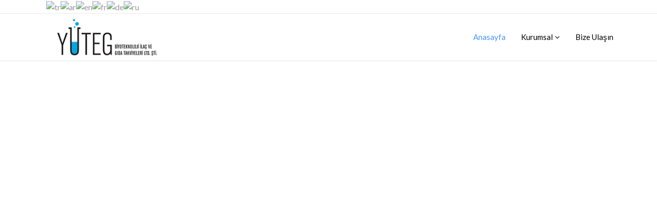

--- FILE ---
content_type: text/html; charset=utf-8
request_url: http://www.yuteg.com/
body_size: 11239
content:
<!DOCTYPE html>
<html prefix="og: http://ogp.me/ns#" xmlns="http://www.w3.org/1999/xhtml" xml:lang="tr-tr" lang="tr-tr" dir="ltr">
    <head>
        <meta http-equiv="X-UA-Compatible" content="IE=edge">
            <meta name="viewport" content="width=device-width, initial-scale=1">
                                <!-- head -->
                <base href="http://www.yuteg.com/" />
	<meta http-equiv="content-type" content="text/html; charset=utf-8" />
	<meta name="keywords" content="Devitale S Plus, Akasya Gamı, sedef, egzama, devitale, devitalesplus, Yuteg, Biyoteknoloji, İlaç, Gıda Takviyeleri" />
	<meta name="robots" content="index, follow" />
	<meta name="description" content="YUTEG Biyoteknoloji İlaç ve Gıda Takviyeleri Ltd. Şti." />
	<meta name="generator" content="Joomla! - Open Source Content Management" />
	<title>Yuteg Biyoteknoloji | Anasayfa - Yuteg Biyoteknoloji</title>
	<link href="http://www.yuteg.com/" rel="canonical" />
	<link href="/images/logo.png" rel="shortcut icon" type="image/vnd.microsoft.icon" />
	<link href="https://cdn.jsdelivr.net/npm/simple-line-icons@2.4.1/css/simple-line-icons.css" rel="stylesheet" type="text/css" />
	<link href="/components/com_k2/css/k2.css?v=2.10.3&b=20200429" rel="stylesheet" type="text/css" />
	<link href="/components/com_sppagebuilder/assets/css/font-awesome.min.css" rel="stylesheet" type="text/css" />
	<link href="/components/com_sppagebuilder/assets/css/animate.min.css" rel="stylesheet" type="text/css" />
	<link href="/components/com_sppagebuilder/assets/css/sppagebuilder.css" rel="stylesheet" type="text/css" />
	<link href="/components/com_sppagebuilder/assets/css/sppagecontainer.css" rel="stylesheet" type="text/css" />
	<link href="/components/com_sppagebuilder/assets/css/magnific-popup.css" rel="stylesheet" type="text/css" />
	<link href="//fonts.googleapis.com/css?family=Lato:100,100italic,300,300italic,regular,italic,700,700italic,900,900italic&amp;subset=latin-ext" rel="stylesheet" type="text/css" />
	<link href="//fonts.googleapis.com/css?family=Meie+Script:regular&amp;subset=latin-ext" rel="stylesheet" type="text/css" />
	<link href="/templates/jd_medical/css/bootstrap.min.css" rel="stylesheet" type="text/css" />
	<link href="/templates/jd_medical/css/font-awesome.min.css" rel="stylesheet" type="text/css" />
	<link href="/templates/jd_medical/css/legacy.css" rel="stylesheet" type="text/css" />
	<link href="/templates/jd_medical/css/template.css" rel="stylesheet" type="text/css" />
	<link href="/templates/jd_medical/css/presets/preset1.css" rel="stylesheet" type="text/css" class="preset" />
	<link href="/plugins/system/helix3/assets/css/pagebuilder.css" rel="stylesheet" type="text/css" />
	<link href="/templates/jd_medical/css/frontend-edit.css" rel="stylesheet" type="text/css" />
	<style type="text/css">
.sp-page-builder .page-content #section-id-1497609468878{margin:0px 0px 0px 0px;padding:50px 0px 50px 0px;background-color:rgba(255, 255, 255, 1);}.sp-page-builder .page-content #section-id-1497609857972{margin:0px 0px 0px 0px;padding:0px 0px 0px 0px;}#column-id-1497609857973{padding:35px 35px 35px 35px;}#sppb-addon-1497609468884 {
	color: rgba(255, 255, 255, 1);
}
#sppb-addon-1497609468884 .sppb-addon-title {
margin-top:20px;}
#sppb-addon-1497609468884 .sppb-icon .sppb-icon-container {display:inline-block;text-align:center;padding:px;;}#sppb-addon-1497609468884 .sppb-icon .sppb-icon-container > i {font-size:36px;width:36px;height:36px;line-height:36px;}#sppb-addon-1497609857962 .sppb-empty-space {padding-bottom: 20px;}#column-id-1497609857976{padding:35px 20px 35px 20px;}#sppb-addon-1555327655825 {
	color: rgba(255, 255, 255, 1);
}
#sppb-addon-1555327655825 .sppb-addon-title {
color:rgba(255, 255, 255, 1);}
#column-id-1497609857977{padding:35px 35px 35px 35px;}#sppb-addon-1497609468889 {
	color: rgba(255, 255, 255, 1);
}
#sppb-addon-1497609468889 .sppb-addon-title {
margin-top:20px;}
#sppb-addon-1497609468889 .sppb-icon .sppb-icon-container {display:inline-block;text-align:center;padding:px;;}#sppb-addon-1497609468889 .sppb-icon .sppb-icon-container > i {font-size:36px;width:36px;height:36px;line-height:36px;}#sppb-addon-1497609857965 .sppb-empty-space {padding-bottom: 20px;}.sp-page-builder .page-content #section-id-1499076335772{margin:0px 0px 0px 0px;padding:50px 0px 0px 0px;background-color:rgba(255, 255, 255, 1);}#sppb-addon-1498200310353 h3.sppb-addon-title {margin: 0px 0px 10px 0px; padding: 0px 0px 0px 0px; }#sppb-addon-1553550961967 h3.sppb-addon-title {margin: 0px 0px 10px 0px; padding: 0px 0px 0px 0px; }.sp-page-builder .page-content #section-id-1498200310343{margin:0px 0px 0px 0px;padding:0px 0px 0px 0px;}#sppb-addon-1553550961997 .sppb-empty-space {padding-bottom: 20px;}#sppb-addon-1553550961992 .sppb-empty-space {padding-bottom: 20px;}#sppb-addon-1498207433942 .sppb-empty-space {padding-bottom: 50px;}#sppb-addon-1498207433894 .sppb-empty-space {padding-bottom: 15px;}#sppb-addon-1553550962041 .sppb-empty-space {padding-bottom: 20px;}.sp-page-builder .page-content #section-id-1498562243681{margin:0px 0px 0px 0px;padding:50px 0px 50px 0px;}#sppb-addon-1497787662492 .sppb-addon-title {
margin-bottom:10px;color:rgba(255, 255, 255, 1);}
body{font-family:Lato, sans-serif; font-size:16px; font-weight:normal; }h1{font-family:Lato, sans-serif; font-size:42px; font-weight:normal; }h2{font-family:Lato, sans-serif; font-size:36px; font-weight:normal; }h3{font-family:Lato, sans-serif; font-size:30px; font-weight:normal; }h4{font-family:Lato, sans-serif; font-size:27px; font-weight:normal; }h5{font-family:Lato, sans-serif; font-size:25px; font-weight:normal; }h6{font-family:Lato, sans-serif; font-size:18px; font-weight:700; }.sp-megamenu-parent{font-family:Lato, sans-serif; font-size:15px; font-weight:normal; }.signature{font-family:Meie Script, sans-serif; font-size:35px; font-weight:normal; }#sp-top-bar{ background-color:#ffffff;color:#828282; }.sp-page-builder .page-content #section-id-1498215318958{margin:0px 0px 0px 0px;padding:0px 0px 0px 0px;}#sppb-addon-1498215725434 .sppb-empty-space {padding-bottom: 40px;}#sppb-addon-1498215725437 .sppb-empty-space {padding-bottom: 40px;}#sppb-addon-1498217047417 .sppb-empty-space {padding-bottom: 40px;}
#goog-gt-tt {display:none !important;}
.goog-te-banner-frame {display:none !important;}
.goog-te-menu-value:hover {text-decoration:none !important;}
body {top:0 !important;}
#google_translate_element2 {display:none!important;}

            a.flag {text-decoration:none;}
            a.flag img {vertical-align:middle;padding:0;margin:0;border:0;display:inline;height:24px;opacity:0.8;}
            a.flag:hover img {opacity:1;}
            a.flag span {margin-right:5px;font-size:15px;vertical-align:middle;}
        
	</style>
	<script type="application/json" class="joomla-script-options new">{"csrf.token":"d08a82b545860eea9e9062ddabd9cb50","system.paths":{"root":"","base":""},"joomla.jtext":{"COM_SPPAGEBUILDER_FRONTEND_EDITOR":"Frontend Editor","COM_SPPAGEBUILDER_PREVIEW":"Preview","COM_SPPAGEBUILDER_APPLY":"Apply","COM_SPPAGEBUILDER_CANCEL":"Cancel","COM_SPPAGEBUILDER_MEDIA_MANAGER":"Media Manager","COM_SPPAGEBUILDER_MEDIA_MANAGER_UPLOAD_FILES":"Upload Files","COM_SPPAGEBUILDER_MEDIA_MANAGER_CLOSE":"Close Modal","COM_SPPAGEBUILDER_MEDIA_MANAGER_INSERT":"Insert","COM_SPPAGEBUILDER_MEDIA_MANAGER_SEARCH":"Search","COM_SPPAGEBUILDER_MEDIA_MANAGER_CANCEL":"Cancel","COM_SPPAGEBUILDER_MEDIA_MANAGER_DELETE":"Delete","COM_SPPAGEBUILDER_MEDIA_MANAGER_CONFIRM_DELETE":"You are about to permanently delete this item. 'Cancel' to stop, 'OK' to delete.","COM_SPPAGEBUILDER_MEDIA_MANAGER_LOAD_MORE":"Load More","COM_SPPAGEBUILDER_MEDIA_MANAGER_UNSUPPORTED_FORMAT":"File format not supported.","COM_SPPAGEBUILDER_MEDIA_MANAGER_BROWSE_MEDIA":"Browse Media","COM_SPPAGEBUILDER_MEDIA_MANAGER_BROWSE_FOLDERS":"Browse Folders","COM_SPPAGEBUILDER_MEDIA_MANAGER_CREATE_FOLDER":"New Folder","COM_SPPAGEBUILDER_ADDON_ICON_SELECT":"Select Icon","COM_SPPAGEBUILDER_MEDIA_MANAGER_ENTER_DIRECTORY_NAME":"Please enter the name of the directory which should be created.","COM_SPPAGEBUILDER_MEDIA_MANAGER_MEDIA_UPLOADING":"Uploading","COM_SPPAGEBUILDER_MEDIA_MANAGER_UPLOAD_FAILED":"Upload Failed","COM_SPPAGEBUILDER_MEDIA_MANAGER_MEDIA_LARGE":"This file is too large to upload.","COM_SPPAGEBUILDER_MEDIA_MANAGER_FILE_NOT_SUPPORTED":"File not supported","COM_SPPAGEBUILDER_ROW_OPTIONS":"Row Options","COM_SPPAGEBUILDER_ADD_NEW_ROW":"Add New Row","COM_SPPAGEBUILDER_DUPLICATE_ROW":"Duplicate row","COM_SPPAGEBUILDER_DISABLE_ROW":"Disable Row","COM_SPPAGEBUILDER_ENABLE_ROW":"Enable Row","COM_SPPAGEBUILDER_COPY_ROW":"Copy Row","COM_SPPAGEBUILDER_ROW_COPIED":"Copied","COM_SPPAGEBUILDER_PASTE_ROW":"Paste Row","COM_SPPAGEBUILDER_DELETE_ROW":"Delete Row","COM_SPPAGEBUILDER_ROW_TOGGLE":"Toggle Row","COM_SPPAGEBUILDER_DELETE_ROW_CONFIRMATION":"Do you really want to delete this row?","COM_SPPAGEBUILDER_ROW_COLUMNS_MANAGEMENT":"Add\/Manage Columns","COM_SPPAGEBUILDER_ROW_COLUMNS_CUSTOM":"Custom","COM_SPPAGEBUILDER_ROW_COLUMNS_GENERATE":"Generate","COM_SPPAGEBUILDER_IMPORT_PAGE":"Import","COM_SPPAGEBUILDER_IMPORT_PAGE_ALT":"Import","COM_SPPAGEBUILDER_EXPORT_PAGE":"Export","COM_SPPAGEBUILDER_PAGE_TEMPLATES":"Page Templates","COM_SPPAGEBUILDER_UNDO":"Undo","COM_SPPAGEBUILDER_REDO":"Redo","COM_SPPAGEBUILDER_SAVE":"Save","COM_SPPAGEBUILDER_ROW_COLUMNS_OPTIONS":"Column Options","COM_SPPAGEBUILDER_DELETE_COLUMN":"Delete Column","COM_SPPAGEBUILDER_ADD_NEW_ADDON":"Add New Addon","COM_SPPAGEBUILDER_ADDON":"Addon","COM_SPPAGEBUILDER_DELETE_ADDON":"Delete Addon","COM_SPPAGEBUILDER_DUPLICATE_ADDON":"Clone Addon","COM_SPPAGEBUILDER_EDIT_ADDON":"Edit Addon","COM_SPPAGEBUILDER_ADDONS_LIST":"Addons List","COM_SPPAGEBUILDER_ALL":"All","COM_SPPAGEBUILDER_MODAL_CLOSE":"Close Modal","COM_SPPAGEBUILDER_DISABLE_COLUMN":"Disable Column","COM_SPPAGEBUILDER_ENABLE_COLUMN":"Enable Column","COM_SPPAGEBUILDER_YES":"Yes","COM_SPPAGEBUILDER_NO":"No","COM_SPPAGEBUILDER_PAGE_TEMPLATES_LIST":"Templates List","COM_SPPAGEBUILDER_PAGE_TEMPLATE_LOAD":"Load","COM_SPPAGEBUILDER_ENABLE_ADDON":"Enable Addon","COM_SPPAGEBUILDER_DISABLE_ADDON":"Disable Addon","COM_SPPAGEBUILDER_ADDON_PARENT_COLUMN":"Parent Column","COM_SPPAGEBUILDER_ADD_NEW_INNER_ROW":"Add Inner Row","COM_SPPAGEBUILDER_MOVE_COLUMN":"Move Column"}}</script>
	<script src="/media/jui/js/jquery.min.js?337b8dfdf66b6fc7f12b388649e0feaa" type="text/javascript"></script>
	<script src="/media/jui/js/jquery-noconflict.js?337b8dfdf66b6fc7f12b388649e0feaa" type="text/javascript"></script>
	<script src="/media/jui/js/jquery-migrate.min.js?337b8dfdf66b6fc7f12b388649e0feaa" type="text/javascript"></script>
	<script src="/media/k2/assets/js/k2.frontend.js?v=2.10.3&b=20200429&sitepath=/" type="text/javascript"></script>
	<script src="/media/system/js/core.js?337b8dfdf66b6fc7f12b388649e0feaa" type="text/javascript"></script>
	<script src="/components/com_sppagebuilder/assets/js/parallax.min.js" type="text/javascript"></script>
	<script src="/components/com_sppagebuilder/assets/js/sppagebuilder.js" type="text/javascript"></script>
	<script src="/components/com_sppagebuilder/assets/js/jquery.magnific-popup.min.js" type="text/javascript"></script>
	<script src="/templates/jd_medical/js/bootstrap.min.js" type="text/javascript"></script>
	<script src="/templates/jd_medical/js/jquery.sticky.js" type="text/javascript"></script>
	<script src="/templates/jd_medical/js/main.js" type="text/javascript"></script>
	<script src="/templates/jd_medical/js/frontend-edit.js" type="text/javascript"></script>
	<script type="text/javascript">

var sp_preloader = '0';

var sp_gotop = '1';

var sp_offanimation = 'default';

	</script>
	<meta content="Anasayfa" property="og:title" />
	<meta content="website" property="og:type"/>
	<meta content="http://www.yuteg.com/" property="og:url" />

                				                <link rel="stylesheet" type="text/css" href="//www.yuteg.com/media/nextend/n2-ss-6/n2-ss-6.css?1614258162" media="screen, print" />
<script type="text/javascript">window.nextend={localization:{},deferreds:[],loadScript:function(url){n2jQuery.ready(function(){var d=n2.Deferred();nextend.deferreds.push(d);n2.ajax({url:url,dataType:"script",cache:true,complete:function(){setTimeout(function(){d.resolve()})}})})},ready:function(cb){n2.when.apply(n2,nextend.deferreds).done(function(){cb.call(window,n2)})}};nextend.fontsLoaded=false;nextend.fontsLoadedActive=function(){nextend.fontsLoaded=true};var fontData={google:{families:["Roboto:300,400:latin"]},active:function(){nextend.fontsLoadedActive()},inactive:function(){nextend.fontsLoadedActive()}};if(typeof WebFontConfig!=='undefined'){var _WebFontConfig=WebFontConfig;for(var k in WebFontConfig){if(k=='active'){fontData.active=function(){nextend.fontsLoadedActive();_WebFontConfig.active()}}else if(k=='inactive'){fontData.inactive=function(){nextend.fontsLoadedActive();_WebFontConfig.inactive()}}else if(k=='google'){if(typeof WebFontConfig.google.families!=='undefined'){for(var i=0;i<WebFontConfig.google.families.length;i++){fontData.google.families.push(WebFontConfig.google.families[i])}}}else{fontData[k]=WebFontConfig[k]}}}if(typeof WebFont==='undefined'){window.WebFontConfig=fontData}else{WebFont.load(fontData)}</script><script type="text/javascript" src="//www.yuteg.com/media/nextend/n2/n2.js?1605485502"></script>
<script type="text/javascript" src="//www.yuteg.com/libraries/nextend2/nextend/media/dist/nextend-gsap.min.js?1605483141"></script>
<script type="text/javascript" src="//www.yuteg.com/libraries/nextend2/nextend/media/dist/nextend-frontend.min.js?1605483141"></script>
<script type="text/javascript" src="//www.yuteg.com/libraries/nextend2/smartslider/media/dist/smartslider-frontend.min.js?1605483144"></script>
<script type="text/javascript" src="//www.yuteg.com/libraries/nextend2/smartslider/media/plugins/type/simple/simple/dist/smartslider-simple-type-frontend.min.js?1605483641"></script>
<script type="text/javascript" src="//www.yuteg.com/libraries/nextend2/nextend/media/dist/nextend-webfontloader.min.js?1605483142"></script>
<script type="text/javascript" src="//www.yuteg.com/media/nextend/n2-ss-6/n2-ss-6.js?1605485502"></script>
<script type="text/javascript">window.n2jQuery.ready((function($){window.nextend.ready(function(){nextend.fontsDeferred=n2.Deferred();if(nextend.fontsLoaded){nextend.fontsDeferred.resolve()}else{nextend.fontsLoadedActive=function(){nextend.fontsLoaded=true;nextend.fontsDeferred.resolve()};var intercalCounter=0;nextend.fontInterval=setInterval(function(){if(intercalCounter>3||document.documentElement.className.indexOf('wf-active')!==-1){nextend.fontsLoadedActive();clearInterval(nextend.fontInterval)}intercalCounter++},1000)}new N2Classes.SmartSliderSimple('#n2-ss-6',{"admin":false,"translate3d":1,"callbacks":"","randomize":{"randomize":0,"randomizeFirst":0},"align":"normal","isDelayed":0,"load":{"fade":1,"scroll":0},"playWhenVisible":0,"playWhenVisibleAt":0.5,"responsive":{"desktop":1,"tablet":1,"mobile":1,"onResizeEnabled":true,"type":"fullwidth","downscale":1,"upscale":1,"minimumHeight":0,"maximumHeight":700,"maximumSlideWidth":3000,"maximumSlideWidthLandscape":3000,"maximumSlideWidthTablet":3000,"maximumSlideWidthTabletLandscape":3000,"maximumSlideWidthMobile":3000,"maximumSlideWidthMobileLandscape":3000,"maximumSlideWidthConstrainHeight":0,"forceFull":1,"forceFullHorizontalSelector":"","constrainRatio":1,"verticalOffsetSelectors":"","focusUser":0,"focusAutoplay":0,"deviceModes":{"desktopPortrait":1,"desktopLandscape":0,"tabletPortrait":1,"tabletLandscape":0,"mobilePortrait":1,"mobileLandscape":0},"normalizedDeviceModes":{"unknownUnknown":["unknown","Unknown"],"desktopPortrait":["desktop","Portrait"],"desktopLandscape":["desktop","Portrait"],"tabletPortrait":["tablet","Portrait"],"tabletLandscape":["tablet","Portrait"],"mobilePortrait":["mobile","Portrait"],"mobileLandscape":["mobile","Portrait"]},"verticalRatioModifiers":{"unknownUnknown":1,"desktopPortrait":1,"desktopLandscape":1,"tabletPortrait":1,"tabletLandscape":1,"mobilePortrait":1,"mobileLandscape":1},"minimumFontSizes":{"desktopPortrait":4,"desktopLandscape":4,"tabletPortrait":4,"tabletLandscape":4,"mobilePortrait":4,"mobileLandscape":4},"ratioToDevice":{"Portrait":{"tablet":0.7,"mobile":0.5},"Landscape":{"tablet":0,"mobile":0}},"sliderWidthToDevice":{"desktopPortrait":1200,"desktopLandscape":1200,"tabletPortrait":840,"tabletLandscape":0,"mobilePortrait":600,"mobileLandscape":0},"basedOn":"combined","tabletPortraitScreenWidth":800,"mobilePortraitScreenWidth":440,"tabletLandscapeScreenWidth":800,"mobileLandscapeScreenWidth":440,"orientationMode":"width_and_height","scrollFix":0,"overflowHiddenPage":0,"desktopPortraitScreenWidth":1200},"controls":{"scroll":0,"drag":0,"touch":"horizontal","keyboard":1,"tilt":0},"lazyLoad":0,"lazyLoadNeighbor":0,"blockrightclick":0,"maintainSession":0,"autoplay":{"enabled":1,"start":1,"duration":6000,"autoplayToSlide":-1,"autoplayToSlideIndex":-1,"allowReStart":0,"pause":{"click":1,"mouse":"0","mediaStarted":1},"resume":{"click":0,"mouse":"0","mediaEnded":1,"slidechanged":0}},"layerMode":{"playOnce":0,"playFirstLayer":1,"mode":"skippable","inAnimation":"mainInEnd"},"parallax":{"enabled":1,"mobile":0,"is3D":0,"animate":1,"horizontal":"mouse","vertical":"mouse","origin":"slider","scrollmove":"both"},"background.parallax.tablet":1,"background.parallax.mobile":1,"postBackgroundAnimations":0,"initCallbacks":[],"allowBGImageAttachmentFixed":true,"bgAnimations":0,"mainanimation":{"type":"horizontal","duration":800,"delay":0,"ease":"easeOutQuad","parallax":1,"shiftedBackgroundAnimation":"auto"},"carousel":1,"dynamicHeight":0});new N2Classes.SmartSliderWidgetBulletTransition("n2-ss-6",{"overlay":false,"area":11,"thumbnails":[],"action":"click","numeric":0})})}));</script></head>
				<body class="site com-sppagebuilder view-page no-layout no-task itemid-101 tr-tr ltr  layout-fluid off-canvas-menu-init default default-offcanvas">

                    <div class="body-wrapper">
                        <div class="body-innerwrapper">
                            <section id="sp-top-bar"><div class="container"><div class="row"><div id="sp-top1" class="col-sm-8 col-md-8"><div class="sp-column "><div class="sp-module "><div class="sp-module-content">

<script type="text/javascript">
/* <![CDATA[ */
function GTranslateGetCurrentLang() {var keyValue = document.cookie.match('(^|;) ?googtrans=([^;]*)(;|$)');return keyValue ? keyValue[2].split('/')[2] : null;}
function GTranslateFireEvent(element,event){try{if(document.createEventObject){var evt=document.createEventObject();element.fireEvent('on'+event,evt)}else{var evt=document.createEvent('HTMLEvents');evt.initEvent(event,true,true);element.dispatchEvent(evt)}}catch(e){}}
function doGTranslate(lang_pair){if(lang_pair.value)lang_pair=lang_pair.value;if(lang_pair=='')return;var lang=lang_pair.split('|')[1];if(GTranslateGetCurrentLang() == null && lang == lang_pair.split('|')[0])return;var teCombo;var sel=document.getElementsByTagName('select');for(var i=0;i<sel.length;i++)if(sel[i].className=='goog-te-combo')teCombo=sel[i];if(document.getElementById('google_translate_element2')==null||document.getElementById('google_translate_element2').innerHTML.length==0||teCombo.length==0||teCombo.innerHTML.length==0){setTimeout(function(){doGTranslate(lang_pair)},500)}else{teCombo.value=lang;GTranslateFireEvent(teCombo,'change');GTranslateFireEvent(teCombo,'change')}}
/* ]]> */
</script>
<div id="google_translate_element2"></div>
<script type="text/javascript">function googleTranslateElementInit2() {new google.translate.TranslateElement({pageLanguage: 'tr', autoDisplay: false}, 'google_translate_element2');}</script>
<script type="text/javascript" src="//translate.google.com/translate_a/element.js?cb=googleTranslateElementInit2"></script>

<a href="#" onclick="doGTranslate('tr|tr');return false;" title="Turkish" class="flag nturl notranslate"><img src="/modules/mod_gtranslate/tmpl/lang/24/tr.png" height="24" width="24" alt="tr" /></a><a href="#" onclick="doGTranslate('tr|ar');return false;" title="Arabic" class="flag nturl notranslate"><img src="/modules/mod_gtranslate/tmpl/lang/24/ar.png" height="24" width="24" alt="ar" /></a><a href="#" onclick="doGTranslate('tr|en');return false;" title="English" class="flag nturl notranslate"><img src="/modules/mod_gtranslate/tmpl/lang/24/en.png" height="24" width="24" alt="en" /></a><a href="#" onclick="doGTranslate('tr|fr');return false;" title="French" class="flag nturl notranslate"><img src="/modules/mod_gtranslate/tmpl/lang/24/fr.png" height="24" width="24" alt="fr" /></a><a href="#" onclick="doGTranslate('tr|de');return false;" title="German" class="flag nturl notranslate"><img src="/modules/mod_gtranslate/tmpl/lang/24/de.png" height="24" width="24" alt="de" /></a><a href="#" onclick="doGTranslate('tr|ru');return false;" title="Russian" class="flag nturl notranslate"><img src="/modules/mod_gtranslate/tmpl/lang/24/ru.png" height="24" width="24" alt="ru" /></a></div></div></div></div><div id="sp-top2" class="col-sm-4 col-md-4 hidden-md hidden-lg hidden-sm hidden-xs"><div class="sp-column "><ul class="sp-contact-info"><li class="sp-contact-phone"><i class="fa fa-phone"></i> <a href="tel:+90(216)5149378">+90 (216) 514 9378</a></li><li class="sp-contact-email"><i class="fa fa-envelope"></i> <a href="mailto:bilgi@yuteg.com">bilgi@yuteg.com</a></li></ul></div></div></div></div></section><header id="sp-header"><div class="container"><div class="row"><div id="sp-logo" class="col-xs-8 col-sm-3 col-md-3"><div class="sp-column "><div class="logo"><a href="/"><img class="sp-default-logo" src="/templates/jd_medical/images/presets/preset1/logo.png" alt="Yuteg Biyoteknoloji"><img class="sp-retina-logo" src="/templates/jd_medical/images/presets/preset1/logo@2x.png" alt="Yuteg Biyoteknoloji" width="286" height="87"></a></div></div></div><div id="sp-menu" class="col-xs-4 col-sm-9 col-md-9"><div class="sp-column ">			<div class='sp-megamenu-wrapper'>
				<a id="offcanvas-toggler" class="visible-sm visible-xs" href="#"><i class="fa fa-bars"></i></a>
				<ul class="sp-megamenu-parent menu-fade hidden-sm hidden-xs"><li class="sp-menu-item current-item active"><a  href="/"  >Anasayfa</a></li><li class="sp-menu-item sp-has-child"><a  href="/index.php/kurumsal"  >Kurumsal</a><div class="sp-dropdown sp-dropdown-main sp-menu-right" style="width: 240px;"><div class="sp-dropdown-inner"><ul class="sp-dropdown-items"><li class="sp-menu-item"><a  href="/belgeler-ve-sertifikalar/uncategorised/belgeler-ve-sertifikalar"  >Belgeler ve Sertifikalar</a></li></ul></div></div></li><li class="sp-menu-item"><a  href="/index.php/bize-ulasin"  >Bize Ulaşın</a></li></ul>			</div>
		</div></div></div></div></header><section id="sp-page-title"><div class="row"><div id="sp-title" class="col-sm-12 col-md-12"><div class="sp-column "></div></div></div></section><section id="sp-slider"><div class="container"><div class="row"><div id="sp-slider" class="col-sm-12 col-md-12"><div class="sp-column "><div class="sp-module "><div class="sp-module-content"><div>
<!-- Nextend Smart Slider 3 #6 - BEGIN -->
<div id="n2-ss-6-align" class="n2-ss-align"><div class="n2-padding"><div id="n2-ss-6" class="n2-ss-slider n2-ow n2-has-hover n2notransition n2-ss-load-fade " data-minFontSizedesktopPortrait="4" data-minFontSizedesktopLandscape="4" data-minFontSizetabletPortrait="4" data-minFontSizetabletLandscape="4" data-minFontSizemobilePortrait="4" data-minFontSizemobileLandscape="4" style="font-size: 16px;" data-fontsize="16">
        <div class="n2-ss-slider-1 n2-ss-swipe-element n2-ow" style="">
                        <div class="n2-ss-slider-2 n2-ow">
                                <div class="n2-ss-slider-3 n2-ow" style="">

                    <div class="n2-ss-slide-backgrounds"></div><div data-first="1" data-slide-duration="0" data-id="12" class="n2-ss-slide n2-ss-canvas n2-ow  n2-ss-slide-12" style=""><div data-hash="fc8ac16c5a3474a7e57b9b3457eeb2b5" data-desktop="//www.yuteg.com/images/slide01.jpeg" class="n2-ss-slide-background n2-ow" data-opacity="1" data-blur="0" data-mode="stretch" data-x="0" data-y="0"><div class="n2-ss-slide-background-mask" style=""><img title="" src="//www.yuteg.com/images/slide01.jpeg" alt="" /></div></div><div class="n2-ss-layers-container n2-ow" data-csstextalign="center" style=""><div class="n2-ss-section-outer" style=""><div class="n2-ss-layer n2-ow n2-ss-has-maxwidth " style="max-width: 1920px;overflow:;" data-csstextalign="left" data-desktopportraitmaxwidth="1920" data-cssselfalign="inherit" data-desktopportraitselfalign="inherit" data-pm="content" data-desktopportraitpadding="10|*|0|*|0|*|10|*|px+" data-tabletportraitpadding="10|*|10|*|60|*|10|*|px+" data-desktopportraitinneralign="left" data-type="content" data-rotation="0" data-animations="[base64]" data-desktopportrait="1" data-desktoplandscape="1" data-tabletportrait="1" data-tabletlandscape="1" data-mobileportrait="1" data-mobilelandscape="1" data-adaptivefont="0" data-desktopportraitfontsize="100" data-plugin="rendered"><div class="n2-ss-section-main-content n2-ss-layer-content n2-ow" style="padding:0.625em 0em 0em 0.625em ;" data-verticalalign="space-around"><div class="n2-ss-layer n2-ow n2-ss-has-maxwidth " style="margin:0em 0em 0em 0em ;max-width: 1140px;overflow:visible;" data-pm="normal" data-desktopportraitmargin="0|*|0|*|0|*|0|*|px+" data-desktopportraitheight="0" data-desktopportraitmaxwidth="1140" data-cssselfalign="inherit" data-desktopportraitselfalign="inherit" data-csstextalign="inherit" data-desktopportraitpadding="10|*|10|*|10|*|10|*|px+" data-desktopportraitgutter="20" data-desktopportraitwrapafter="0" data-mobileportraitwrapafter="1" data-mobilelandscapewrapafter="1" data-desktopportraitinneralign="inherit" data-type="row" data-rotation="0" data-desktopportrait="1" data-desktoplandscape="1" data-tabletportrait="1" data-tabletlandscape="1" data-mobileportrait="1" data-mobilelandscape="1" data-adaptivefont="0" data-desktopportraitfontsize="100" data-plugin="rendered"><div class="n2-ss-layer-row " style="padding:0.625em 0.625em 0.625em 0.625em ;"><div class="n2-ss-layer n2-ow" style="width: 100%;margin-right: 20px;margin-top: 20px;overflow:visible;" data-csstextalign="left" data-desktopportraitmaxwidth="0" data-pm="default" data-desktopportraitpadding="10|*|10|*|10|*|10|*|px+" data-desktopportraitinneralign="left" data-desktopportraitorder="0" data-type="col" data-rotation="0" data-desktopportrait="1" data-desktoplandscape="1" data-tabletportrait="1" data-tabletlandscape="1" data-mobileportrait="1" data-mobilelandscape="1" data-adaptivefont="0" data-desktopportraitfontsize="100" data-plugin="rendered"><div class="n2-ss-layer-col n2-ss-layer-content" style="padding:0.625em 0.625em 0.625em 0.625em ;" data-verticalalign="center"><div class="n2-ss-layer n2-ow n2-ss-has-maxwidth " style="margin:0em 0em 0em 0em ;max-width: 925px;overflow:visible;" data-pm="normal" data-desktopportraitmargin="0|*|0|*|0|*|0|*|px+" data-desktopportraitheight="0" data-desktopportraitmaxwidth="925" data-cssselfalign="inherit" data-desktopportraitselfalign="inherit" data-type="layer" data-rotation="0" data-animations="eyJzcGVjaWFsWmVybyI6MCwidHJhbnNmb3JtT3JpZ2luIjoiNTB8Knw1MHwqfDAiLCJpbiI6W3sibmFtZSI6IkJsdXIiLCJvcGFjaXR5IjowLCJuMmJsdXIiOjEwfV19" data-desktopportrait="1" data-desktoplandscape="1" data-tabletportrait="1" data-tabletlandscape="1" data-mobileportrait="1" data-mobilelandscape="1" data-adaptivefont="0" data-desktopportraitfontsize="100" data-plugin="rendered"><div class=" n2-ss-img-wrapper n2-ow" style="overflow:hidden;"><img src="//www.yuteg.com/images/yeni_urun_kutu_500_670dikey.png" id="n2-ss-6item1" alt="Image is not available" style="display: inline-block; max-width: 100%; width: auto;height: auto;" class=" n2-ow" title="" /></div></div><div class="n2-ss-layer n2-ow n2-ss-has-maxwidth " style="margin:0em 0em 0em 0em ;max-width: 635px;overflow:visible;" data-pm="normal" data-desktopportraitmargin="0|*|0|*|0|*|0|*|px+" data-desktopportraitheight="0" data-desktopportraitmaxwidth="635" data-cssselfalign="inherit" data-desktopportraitselfalign="inherit" data-type="layer" data-rotation="0" data-animations="eyJzcGVjaWFsWmVybyI6MCwidHJhbnNmb3JtT3JpZ2luIjoiNTB8Knw1MHwqfDAiLCJpbiI6W3sibmFtZSI6IlJpZ2h0IGZhZGUiLCJkdXJhdGlvbiI6MS41LCJvcGFjaXR5IjowLCJ4IjotNDAwfV19" data-desktopportrait="1" data-desktoplandscape="1" data-tabletportrait="1" data-tabletlandscape="1" data-mobileportrait="1" data-mobilelandscape="1" data-adaptivefont="1" data-desktopportraitfontsize="100" data-plugin="rendered"><div class="n2-ow n2-ow-all n2-ss-desktop n2-ss-mobile n2-ss-tablet"><p class="n2-font-e45c14a474675b25be8f553a23d2a746-paragraph  n2-style-0766f6791ce2673c8763bff991777f59-heading  n2-ow"><b>Biyoteknolojik Gıda Takviyesi...</b></p>
</div></div><div class="n2-ss-layer n2-ow n2-ss-has-maxwidth " style="margin:0em 0em 0em 0em ;max-width: 745px;overflow:visible;" data-pm="normal" data-desktopportraitmargin="0|*|0|*|0|*|0|*|px+" data-desktopportraitheight="0" data-desktopportraitmaxwidth="745" data-cssselfalign="inherit" data-desktopportraitselfalign="inherit" data-type="layer" data-rotation="0" data-animations="eyJzcGVjaWFsWmVybyI6MCwidHJhbnNmb3JtT3JpZ2luIjoiNTB8Knw1MHwqfDAiLCJpbiI6W3sibmFtZSI6IlVwc2NhbGVkIiwib3BhY2l0eSI6MCwic2NhbGVYIjoyLCJzY2FsZVkiOjJ9XX0=" data-desktopportrait="1" data-desktoplandscape="1" data-tabletportrait="1" data-tabletlandscape="1" data-mobileportrait="1" data-mobilelandscape="1" data-adaptivefont="0" data-desktopportraitfontsize="100" data-plugin="rendered"><div class="n2-ow n2-ow-all n2-ss-desktop n2-ss-mobile n2-ss-tablet"><p class="n2-font-29881d3af9be7935420e5790f4b76f1d-paragraph   n2-ow">Devitale S Plus <b>L-Karnitin ve C Vitamini </b> İçeren Takviye Edici Gıda</p>
</div></div><div class="n2-ss-layer n2-ow n2-ss-has-maxwidth " style="margin:0em 0em 0em 0em ;max-width: 380px;overflow:visible;" data-pm="normal" data-desktopportraitmargin="0|*|0|*|0|*|0|*|px+" data-desktopportraitheight="0" data-desktopportraitmaxwidth="380" data-cssselfalign="left" data-desktopportraitselfalign="left" data-csstextalign="inherit" data-desktopportraitpadding="10|*|10|*|0|*|0|*|px+" data-mobileportraitpadding="10|*|0|*|10|*|0|*|px+" data-desktopportraitgutter="0" data-desktopportraitwrapafter="0" data-mobileportraitwrapafter="3" data-mobilelandscapewrapafter="1" data-desktopportraitinneralign="inherit" data-type="row" data-rotation="0" data-desktopportrait="1" data-desktoplandscape="1" data-tabletportrait="1" data-tabletlandscape="1" data-mobileportrait="1" data-mobilelandscape="1" data-adaptivefont="0" data-desktopportraitfontsize="100" data-plugin="rendered"><div class="n2-ss-layer-row " style="padding:0.625em 0.625em 0em 0em ;"><div class="n2-ss-layer n2-ow n2-ss-has-maxwidth " style="max-width: 65px;width: 19%;margin-right: 0px;margin-top: 0px;overflow:visible;" data-csstextalign="inherit" data-desktopportraitmaxwidth="65" data-pm="default" data-desktopportraitpadding="0|*|0|*|0|*|0|*|px+" data-desktopportraitinneralign="inherit" data-desktopportraitorder="0" data-type="col" data-rotation="0" data-desktopportrait="1" data-desktoplandscape="1" data-tabletportrait="1" data-tabletlandscape="1" data-mobileportrait="1" data-mobilelandscape="1" data-adaptivefont="0" data-desktopportraitfontsize="100" data-plugin="rendered"><div class="n2-ss-layer-col n2-ss-layer-content" style="padding:0em 0em 0em 0em ;" data-verticalalign="center"></div></div><div class="n2-ss-layer n2-ow n2-ss-has-maxwidth " style="max-width: 65px;width: 21%;margin-right: 0px;margin-top: 0px;overflow:visible;" data-csstextalign="inherit" data-desktopportraitmaxwidth="65" data-pm="default" data-desktopportraitpadding="0|*|0|*|0|*|0|*|px+" data-desktopportraitinneralign="inherit" data-desktopportraitorder="0" data-type="col" data-rotation="0" data-desktopportrait="1" data-desktoplandscape="1" data-tabletportrait="1" data-tabletlandscape="1" data-mobileportrait="1" data-mobilelandscape="1" data-adaptivefont="0" data-desktopportraitfontsize="100" data-plugin="rendered"><div class="n2-ss-layer-col n2-ss-layer-content" style="padding:0em 0em 0em 0em ;" data-verticalalign="center"></div></div><div class="n2-ss-layer n2-ow n2-ss-has-maxwidth " style="max-width: 65px;width: 20%;margin-right: 0px;margin-top: 0px;overflow:visible;" data-csstextalign="inherit" data-desktopportraitmaxwidth="65" data-pm="default" data-desktopportraitpadding="0|*|0|*|0|*|0|*|px+" data-desktopportraitinneralign="inherit" data-desktopportraitorder="0" data-type="col" data-rotation="0" data-desktopportrait="1" data-desktoplandscape="1" data-tabletportrait="1" data-tabletlandscape="1" data-mobileportrait="1" data-mobilelandscape="1" data-adaptivefont="0" data-desktopportraitfontsize="100" data-plugin="rendered"><div class="n2-ss-layer-col n2-ss-layer-content" style="padding:0em 0em 0em 0em ;" data-verticalalign="center"></div></div><div class="n2-ss-layer n2-ow n2-ss-has-maxwidth " style="max-width: 65px;width: 20%;margin-right: 0px;margin-top: 0px;overflow:visible;" data-csstextalign="inherit" data-desktopportraitmaxwidth="65" data-pm="default" data-desktopportraitpadding="0|*|0|*|0|*|0|*|px+" data-desktopportraitinneralign="inherit" data-desktopportraitorder="0" data-type="col" data-rotation="0" data-desktopportrait="1" data-desktoplandscape="1" data-tabletportrait="1" data-tabletlandscape="1" data-mobileportrait="1" data-mobilelandscape="1" data-adaptivefont="0" data-desktopportraitfontsize="100" data-plugin="rendered"><div class="n2-ss-layer-col n2-ss-layer-content" style="padding:0em 0em 0em 0em ;" data-verticalalign="center"></div></div><div class="n2-ss-layer n2-ow n2-ss-has-maxwidth " style="max-width: 65px;width: 20%;margin-right: 0px;margin-top: 0px;overflow:visible;" data-csstextalign="inherit" data-desktopportraitmaxwidth="65" data-pm="default" data-desktopportraitpadding="0|*|0|*|0|*|0|*|px+" data-desktopportraitinneralign="inherit" data-desktopportraitorder="0" data-type="col" data-rotation="0" data-desktopportrait="1" data-desktoplandscape="1" data-tabletportrait="1" data-tabletlandscape="1" data-mobileportrait="1" data-mobilelandscape="1" data-adaptivefont="0" data-desktopportraitfontsize="100" data-plugin="rendered"><div class="n2-ss-layer-col n2-ss-layer-content" style="padding:0em 0em 0em 0em ;" data-verticalalign="center"></div></div></div></div><div class="n2-ss-layer n2-ow" style="margin:1.25em 0em 0em 0em ;overflow:visible;" data-pm="normal" data-desktopportraitmargin="20|*|0|*|0|*|0|*|px+" data-desktopportraitheight="0" data-desktopportraitmaxwidth="0" data-cssselfalign="left" data-desktopportraitselfalign="left" data-type="layer" data-rotation="0" data-animations="eyJzcGVjaWFsWmVybyI6MCwidHJhbnNmb3JtT3JpZ2luIjoiNTB8Knw1MHwqfDAiLCJpbiI6W3sibmFtZSI6IkRvd25zY2FsZWQiLCJkZWxheSI6Mi4zLCJzY2FsZVgiOjAsInNjYWxlWSI6MH1dfQ==" data-desktopportrait="1" data-desktoplandscape="1" data-tabletportrait="1" data-tabletlandscape="1" data-mobileportrait="1" data-mobilelandscape="1" data-adaptivefont="0" data-desktopportraitfontsize="100" data-plugin="rendered"><div class="n2-ss-button-container n2-ow n2-font-d1c3a5983d53f09bbee4564b868e717b-link  n2-ss-nowrap"><a class="n2-style-5ebb0359b75c658a74fdf18170ae13e7-heading  n2-ow " href="http://www.yuteg.com/index.php/bize-ulasin"><span><span>Bize Ulaşın</span></span></a></div></div></div></div></div></div></div></div></div></div></div>                </div>
            </div>
            <div data-ssright="0+10" data-ssbottom="0+10" data-offset="10" class="n2-ss-widget n2-ss-widget-display-desktop n2-ss-widget-display-tablet  n2-ss-control-bullet" style="position: absolute;"><div class=" nextend-bullet-bar n2-ow nextend-bullet-bar-horizontal" style="text-align: center;"><div class="n2-ow n2-style-c8c84e76129583e605600841909987d8-dot " tabindex="0"></div></div></div>
        </div>
        </div><div class="n2-clear"></div></div></div><div id="n2-ss-6-placeholder" style="position: relative;z-index:2;"><img style="width: 100%; max-width:3000px; display: block;" class="n2-ow" src="[data-uri]" alt="Slider" /></div>
<!-- Nextend Smart Slider 3 #6 - END -->
</div></div></div></div></div></div></div></section><section id="sp-main-body"><div class="row"><div id="sp-component" class="col-sm-12 col-md-12"><div class="sp-column "><div id="system-message-container">
	</div>

<div id="sp-page-builder" class="sp-page-builder  page-1">

	
	<div class="page-content">
		<section id="section-id-1497609468878" class="sppb-section "  ><div class="sppb-row-container"><div class="sppb-row"><div class="sppb-col-md-12"><div id="column-id-1497609468879" class="sppb-column " ><div class="sppb-column-addons"><div id="section-id-1497609857972" class="sppb-section  sppb-equalize-columns"  ><div class="sppb-container-inner"><div class="sppb-row sppb-no-gutter"><div class="sppb-col-md-4"><div id="column-id-1497609857973" class="sppb-column major_color_bg" ><div class="sppb-column-addons"><div id="sppb-addon-1497609468884" class="clearfix" ><div class="sppb-addon sppb-addon-feature sppb-text-left "><div class="sppb-addon-content"><div class="sppb-icon"><span class="sppb-icon-container"><i class="fa fa-cogs"></i></span></div><h5 class="sppb-addon-title sppb-feature-box-title">AR-GE</h5><div class="sppb-addon-text">	Firmamız kendi b&uuml;nyesinde bulunan labaratuvarı ve &uuml;niversiteler ile işbirliği yaparak Ar-Ge projelerine &ouml;nem vermektedir.</div></div></div></div><div id="sppb-addon-1497609857962" class="clearfix" ><div class="sppb-empty-space  clearfix"></div></div></div></div></div><div class="sppb-col-md-4"><div id="column-id-1497609857976" class="sppb-column major_color2_bg" ><div class="sppb-column-addons"><div id="sppb-addon-1498808116112" class="clearfix" ></div><div id="sppb-addon-1555327655825" class="clearfix" ><div class="sppb-addon sppb-addon-text-block sppb-text-left color: fff;"><h4 class="sppb-addon-title">Çalışma Saatlerimiz
</h4><div class="sppb-addon-content"><br />
<ul style="list-style-type: disc;">
<li>Pazartesi - Cuma&nbsp;<br />08.00 &ndash; 17.00<br /><br /></li>
<li>Cumartesi - Pazar&nbsp;<br />Kapalı</li>
</ul></div></div></div></div></div></div><div class="sppb-col-md-4"><div id="column-id-1497609857977" class="sppb-column major_color3_bg" ><div class="sppb-column-addons"><div id="sppb-addon-1497609468889" class="clearfix" ><div class="sppb-addon sppb-addon-feature sppb-text-left "><div class="sppb-addon-content"><div class="sppb-icon"><span class="sppb-icon-container"><i class="fa fa-flask"></i></span></div><h5 class="sppb-addon-title sppb-feature-box-title">Laboratuvarlarımız</h5><div class="sppb-addon-text">	Şirketimiz b&uuml;nyesinde bulunan Form&uuml;lasyon laboratuvarımızda bitkisel hammaddeler kullanılarak yeni fonksiyonel gıda...</div></div></div></div><div id="sppb-addon-1497609857965" class="clearfix" ><div class="sppb-empty-space  clearfix"></div></div><div id="sppb-addon-1497609857959" class="clearfix" ><div class="sppb-text-left"><a href="http://www.yuteg.com/index.php/kurumsal" id="btn-1497609857959" class="sppb-btn  sppb-btn-primary sppb-btn-rounded sppb-btn-outline">Yazının Devamı...</a></div></div></div></div></div></div></div></div></div></div></div></div></div></section><section id="section-id-1499076335772" class="sppb-section "  ><div class="sppb-row-container"><div class="sppb-row"><div class="sppb-col-md-12"><div id="column-id-1498200310340" class="sppb-column" ><div class="sppb-column-addons"><div id="section-id-1498200310341" class="sppb-section "  ><div class="sppb-container-inner"><div class="sppb-row"><div class="sppb-col-md-2"><div id="column-id-1498200310342" class="sppb-column" ><div class="sppb-column-addons"></div></div></div><div class="sppb-col-md-8"><div id="column-id-1498200310347" class="sppb-column" ><div class="sppb-column-addons"><div id="sppb-addon-1498200310353" class="clearfix" ><div class="sppb-addon sppb-addon-header sppb-text-center"><h3 class="sppb-addon-title">Biyoteknolojik gıda takviyesi</h3></div></div><div id="sppb-addon-1553550961967" class="clearfix" ><div class="sppb-addon sppb-addon-header sppb-text-center"><h3 class="sppb-addon-title">DEVITALE S PLUS</h3><img class="sppb-heading-icon sppb-text-center" src="/images/icons/icon4.png"></div></div><div id="sppb-addon-1498200310358" class="clearfix" ><div class="sppb-addon sppb-addon-text-block sppb-text-center "><div class="sppb-addon-content"><p style="font-weight: 400; text-align: left;">DevitaleSplus &uuml;r&uuml;n&uuml;m&uuml;z akasya gamı ve C vitaminine ilaveten d&uuml;ş&uuml;k dozda L-Karnitin i&ccedil;eren bir gıda takviyesidir (bir ila&ccedil; değildir). &Uuml;r&uuml;n&uuml;m&uuml;zde miktarca en &ccedil;ok bulunan bileşenler akasya gamı ve C vitamini olup, sporcu beslenmesinde kullanılan y&uuml;ksek dozda L-Karnitin i&ccedil;eren diğer &uuml;r&uuml;nlerle karıştırılmamalıdır.&nbsp;</p>
<p style="font-weight: 400; text-align: left;">"Takviye Edici Gıda" stat&uuml;s&uuml;nde olan Devitale Splus &uuml;r&uuml;n&uuml;m&uuml;z;</p>
<ul>
<li style="font-weight: 400; text-align: left;">T&uuml;rkiye,</li>
<li style="font-weight: 400; text-align: left;">İngiltere,</li>
<li style="font-weight: 400; text-align: left;">Fransa,</li>
<li style="font-weight: 400; text-align: left;">İsvi&ccedil;re,</li>
<li style="font-weight: 400; text-align: left;">Almanya,</li>
<li style="font-weight: 400; text-align: left;">Kazakistan,</li>
<li style="font-weight: 400; text-align: left;">Amerika Birleşik Devletleri</li>
<li style="font-weight: 400; text-align: left;">Rusya'da&nbsp; satılmaktadır.<br /><br />&Uuml;r&uuml;n&uuml;m&uuml;z&uuml;n T&uuml;rkiye satışı SADECE T&uuml;rkiye distrib&uuml;t&ouml;r&uuml;m&uuml;z&uuml;n&nbsp;<br /><a href="http://www.devitalesplus.com/" data-saferedirecturl="https://www.google.com/url?q=http://www.devitalesplus.com&source=gmail&ust=1555409665270000&usg=AFQjCNGII5fzsNDtUqJ9YqhXLRcqyBBtBg">www.devitalesplus.com</a>&nbsp;adresinde belirtilen noktalarda yapılmaktadır.</li>
</ul></div></div></div></div></div></div><div class="sppb-col-md-2"><div id="column-id-1498200310348" class="sppb-column" ><div class="sppb-column-addons"></div></div></div></div></div></div><div id="section-id-1498200310343" class="sppb-section "  ><div class="sppb-container-inner"><div class="sppb-row"><div class="sppb-col-md-6"><div id="column-id-1498200310344" class="sppb-column " ><div class="sppb-column-addons"><div id="sppb-addon-1553550961997" class="clearfix" ><div class="sppb-empty-space  clearfix"></div></div><div id="sppb-addon-1498200310366" class="clearfix" ><div class="sppb-addon sppb-addon-single-image sppb-text-center "><div class="sppb-addon-content"><div class="sppb-addon-single-image-container"><img class="sppb-img-responsive" src="/images/2021/11/24/resim_2021-11-24_190430.png" alt="resim_2021-11-24_190430.png" title=""></div></div></div></div><div id="sppb-addon-1553550961992" class="clearfix" ><div class="sppb-empty-space  clearfix"></div></div></div></div></div><div class="sppb-col-md-5"><div id="column-id-1498213951424" class="sppb-column" ><div class="sppb-column-addons"><div id="sppb-addon-1498207433942" class="sppb-hidden-sm sppb-hidden-xs clearfix" ><div class="sppb-empty-space  clearfix"></div></div><div id="sppb-addon-1498207433894" class="clearfix" ><div class="sppb-empty-space  clearfix"></div></div><div id="sppb-addon-1553550962041" class="clearfix" ><div class="sppb-empty-space  clearfix"></div></div></div></div></div></div></div></div></div></div></div></div></div></section><section id="section-id-1498562243681" class="sppb-section  major_color_bg"  ><div class="sppb-row-container"><div class="sppb-row"><div class="sppb-col-md-12"><div id="column-id-1497787662489" class="sppb-column" ><div class="sppb-column-addons"><div id="sppb-addon-1497787662492" class="clearfix" ><div class="sppb-addon sppb-addon-cta " style=""><div class="sppb-row"><div class="sppb-col-sm-8"><h2 class="sppb-cta-title" style="margin-bottom:10px;color:rgba(255, 255, 255, 1);">Bizimle Çalışmak İstermisiniz? </h2><p class="sppb-lead sppb-cta-subtitle" style="color:rgba(255, 255, 255, 1);font-size:18px;line-height:18px;">Ekibimize dahil olmak için bizimle iletişime geçebilirsiniz.</p><p class="sppb-cta-text">													</p></div><div class="sppb-col-sm-4 sppb-text-right"><a target="" href="http://www.yuteg.com/index.php/bize-ulasin" class="sppb-btn sppb-btn-primary sppb-btn- " role="button">Bize Ulaşın</a></div></div></div></div></div></div></div></div></div></section>			</div>
</div>
<div><a href="http://www.artio.net" style="font-size: 8px; visibility: visible; display: inline;" title="Web development, Joomla, CMS, CRM, Online shop software, databases">Joomla SEF URLs by Artio</a></div></div></div></div></section><footer id="sp-footer"><div class="container"><div class="row"><div id="sp-footer1" class="col-sm-12 col-md-12 hidden-md hidden-lg hidden-sm hidden-xs"><div class="sp-column "><div class="sp-module "><div class="sp-module-content"><div class="mod-sppagebuilder  sp-page-builder" >
	<div class="page-content">
		<div id="section-id-1498215318958" class="sppb-section "  ><div class="sppb-container-inner"><div class="sppb-row"><div class="sppb-col-md-12"><div id="column-id-1498215318959" class="sppb-column" ><div class="sppb-column-addons"><div id="sppb-addon-1498215621207" class="clearfix" ><div class="sppb-addon sppb-addon-module "><div class="sppb-addon-content"><ul class="nav menu">
<li class="item-143"><a href="#" > Home</a></li><li class="item-144"><a href="#" > About</a></li><li class="item-145"><a href="#" > Departments</a></li><li class="item-152"><a href="#" > Medical Services</a></li><li class="item-153"><a href="#" > Blog</a></li><li class="item-154"><a href="#" > Contact us</a></li></ul>
</div></div></div><div id="sppb-addon-1498215725434" class="clearfix" ><div class="sppb-empty-space  clearfix"></div></div><div id="sppb-addon-1498215318962" class="clearfix" ><div class="sppb-addon sppb-addon-raw-html "><div class="sppb-addon-content"><div class="footer_logo" align="center">
	<a href="#"><img src="/images/footer-logo.png" alt="JD Medical" title="JD Medical"></a>
</div></div></div></div><div id="sppb-addon-1498215725437" class="clearfix" ><div class="sppb-empty-space  clearfix"></div></div><div id="sppb-addon-1498215551576" class="clearfix" ><div class="sppb-addon sppb-addon-raw-html "><div class="sppb-addon-content"><div class="social_icons">
	<ul>
		<li>
			<a href="#"><i class="fa fa-facebook" aria-hidden="true"></i></a>
		</li>
		<li>
			<a href="#"><i class="fa fa-twitter" aria-hidden="true"></i></a>
		</li>
		<li>
			<a href="#"><i class="fa fa-instagram" aria-hidden="true"></i></a>
		</li>
		<li>
			<a href="#"><i class="fa fa-google-plus" aria-hidden="true"></i></a>
		</li>
	</ul>
</div></div></div></div><div id="sppb-addon-1498217047417" class="clearfix" ><div class="sppb-empty-space  clearfix"></div></div></div></div></div></div></div></div>	</div>
</div>
</div></div></div></div></div></div></footer>                        </div> <!-- /.body-innerwrapper -->
                    </div> <!-- /.body-innerwrapper -->

                    <!-- Off Canvas Menu -->
                    <div class="offcanvas-menu">
                        <a href="#" class="close-offcanvas"><i class="fa fa-remove"></i></a>
                        <div class="offcanvas-inner">
                                                          <div class="sp-module "><div class="sp-module-content"><ul class="nav menu">
<li class="item-101  current active"><a href="/" > Anasayfa</a></li><li class="item-103  deeper parent"><a href="/index.php/kurumsal" > Kurumsal</a><span class="offcanvas-menu-toggler collapsed" data-toggle="collapse" data-target="#collapse-menu-103"><i class="open-icon fa fa-angle-down"></i><i class="close-icon fa fa-angle-up"></i></span><ul class="collapse" id="collapse-menu-103"><li class="item-255"><a href="/belgeler-ve-sertifikalar/uncategorised/belgeler-ve-sertifikalar" > Belgeler ve Sertifikalar</a></li></ul></li><li class="item-109"><a href="/index.php/bize-ulasin" > Bize Ulaşın</a></li></ul>
</div></div>
                                                    </div> <!-- /.offcanvas-inner -->
                    </div> <!-- /.offcanvas-menu -->

                    
                    
                    <!-- Preloader -->
                    
                    <!-- Go to top -->
                                            <a href="javascript:void(0)" class="scrollup">&nbsp;</a>
                    
                </body>
                </html>


--- FILE ---
content_type: text/css
request_url: http://www.yuteg.com/templates/jd_medical/css/presets/preset1.css
body_size: 575
content:
a {
  color: #4593ff;
}
a:hover {
  color: #1275ff;
}
.sp-megamenu-parent >li.active>a,
.sp-megamenu-parent >li:hover>a {
  color: #4593ff;
}
.sp-megamenu-parent .sp-dropdown li.sp-menu-item >a:hover {
  background: #4593ff;
}
.sp-megamenu-parent .sp-dropdown li.sp-menu-item.active>a {
  color: #4593ff;
}
#offcanvas-toggler >i {
  color: #323232;
}
#offcanvas-toggler >i:hover {
  color: #4593ff;
}
.btn-primary,
.sppb-btn-primary {
  border-color: #2681ff;
  background-color: #4593ff;
}
.btn-primary:hover,
.sppb-btn-primary:hover {
  border-color: #0068f8;
  background-color: #1275ff;
}
ul.social-icons >li a:hover {
  color: #4593ff;
}
.sp-page-title {
  background: #4593ff;
}
.layout-boxed .body-innerwrapper {
  background: #ffffff;
}
.sp-module ul >li >a {
  color: #323232;
}
.sp-module ul >li >a:hover {
  color: #4593ff;
}
.sp-module .latestnews >div >a {
  color: #323232;
}
.sp-module .latestnews >div >a:hover {
  color: #4593ff;
}
.sp-module .tagscloud .tag-name:hover {
  background: #4593ff;
}
.sp-simpleportfolio .sp-simpleportfolio-filter > ul > li.active > a,
.sp-simpleportfolio .sp-simpleportfolio-filter > ul > li > a:hover {
  background: #4593ff;
}
.search .btn-toolbar button {
  background: #4593ff;
}
.post-format {
  background: #4593ff;
}
.voting-symbol span.star.active:before {
  color: #4593ff;
}
.sp-rating span.star:hover:before,
.sp-rating span.star:hover ~ span.star:before {
  color: #1275ff;
}
.entry-link,
.entry-quote {
  background: #4593ff;
}
blockquote {
  border-color: #4593ff;
}
.carousel-left:hover,
.carousel-right:hover {
  background: #4593ff;
}
#sp-footer {
  background: #4593ff;
}
.sp-comingsoon body {
  background-color: #4593ff;
}
.pagination>li>a,
.pagination>li>span {
  color: #323232;
}
.pagination>li>a:hover,
.pagination>li>a:focus,
.pagination>li>span:hover,
.pagination>li>span:focus {
  color: #323232;
}
.pagination>.active>a,
.pagination>.active>span {
  border-color: #4593ff;
  background-color: #4593ff;
}
.pagination>.active>a:hover,
.pagination>.active>a:focus,
.pagination>.active>span:hover,
.pagination>.active>span:focus {
  border-color: #4593ff;
  background-color: #4593ff;
}


--- FILE ---
content_type: text/css
request_url: http://www.yuteg.com/media/nextend/n2-ss-6/n2-ss-6.css?1614258162
body_size: 4085
content:
#n2-ss-6 .n2-ow,
#n2-ss-6 .n2-ow-all * {
  font-size: inherit;
  line-height: inherit;
  letter-spacing: inherit;
}
#n2-ss-6 .n2-ow,
#n2-ss-6 .n2-ow:before,
#n2-ss-6 .n2-ow:after,
#n2-ss-6 .n2-ow-all *,
#n2-ss-6 .n2-ow-all *:before,
#n2-ss-6 .n2-ow-all *:after {
  -moz-box-sizing: content-box;
  box-sizing: content-box;
}
#n2-ss-6 a.n2-ow,
#n2-ss-6 .n2-ow-all a {
  border: 0;
  -webkit-hyphens: none;
  -moz-hyphens: none;
  -ms-hyphens: none;
  hyphens: none;
}
#n2-ss-6 a.n2-ow,
#n2-ss-6 a.n2-ow:focus,
#n2-ss-6 .n2-ow-all a,
#n2-ss-6 .n2-ow-all a:focus {
  outline: none !important;
  transition: none 0s;
  box-shadow: none;
}
#n2-ss-6 h1.n2-ow,
#n2-ss-6 h2.n2-ow,
#n2-ss-6 h3.n2-ow,
#n2-ss-6 h4.n2-ow,
#n2-ss-6 h5.n2-ow,
#n2-ss-6 h6.n2-ow,
#n2-ss-6 p.n2-ow,
#n2-ss-6 .n2-ow-all h1,
#n2-ss-6 .n2-ow-all h2,
#n2-ss-6 .n2-ow-all h3,
#n2-ss-6 .n2-ow-all h4,
#n2-ss-6 .n2-ow-all h5,
#n2-ss-6 .n2-ow-all h6,
#n2-ss-6 .n2-ow-all p {
  margin: 0;
  padding-left: 0;
  padding-right: 0;
  height: auto;
  width: auto;
  border: 0;
  box-shadow: none;
  -webkit-hyphens: none;
  -moz-hyphens: none;
  -ms-hyphens: none;
  hyphens: none;
}
#n2-ss-6 img.n2-ow,
#n2-ss-6 .n2-ow-all img {
  width: auto;
  box-shadow: none;
  -webkit-border-radius: 0;
  -moz-border-radius: 0;
  border-radius: 0;
  background: transparent;
  background: none;
  padding: 0;
  margin: 0;
  border: 0;
  vertical-align: top;
}
#n2-ss-6 ul.n2-ow,
#n2-ss-6 li.n2-ow,
#n2-ss-6 img.n2-ow,
#n2-ss-6 a.n2-ow,
#n2-ss-6 p.n2-ow,
#n2-ss-6 ol.n2-ow,
#n2-ss-6 textarea.n2-ow,
#n2-ss-6 input.n2-ow,
#n2-ss-6 button.n2-ow {
  -moz-transition: none 0s;
  -webkit-transition: none 0s;
  -o-transition: none 0s;
  transition: none 0s;
}
div#n2-ss-6 {
  z-index: 3;
  margin: 0px 0px 0px 0px;
  position: relative;
  text-align: left;
}
[dir="rtl"] div#n2-ss-6 {
  text-align: right;
}
div#n2-ss-6 :focus {
  outline: none;
}
[dir="rtl"] div#n2-ss-6 .n2-ss-slide-background {
  text-align: left;
}
div#n2-ss-6.n2-ss-load-fade {
  position: absolute;
  opacity: 0;
  -webkit-transition: opacity 0.3s ease-in-out;
  -moz-transition: opacity 0.3s ease-in-out;
  transition: opacity 0.3s ease-in-out;
}
div#n2-ss-6.n2-ss-load-fade.n2-ss-loaded {
  opacity: 1;
  position: relative;
}
div#n2-ss-6 .unselectable {
  -moz-user-select: -moz-none;
  -khtml-user-select: none;
  -webkit-user-select: none;
  -ms-user-select: none;
  user-select: none;
}
div#n2-ss-6.n2notransition * {
  -webkit-transition: none !important;
  -moz-transition: none !important;
  -o-transition: none !important;
  transition: none !important;
}
div#n2-ss-6 .n2noselftransition {
  -webkit-transition: none !important;
  -moz-transition: none !important;
  -o-transition: none !important;
  transition: none !important;
}
div#n2-ss-6 .n2-ss-slide {
  text-align: center;
}
div#n2-ss-6 .n2-ss-slide,
div#n2-ss-6 .n2-ss-canvas {
  position: relative;
}
div#n2-ss-6 .n2-ss-slide,
div#n2-ss-6 .n2-ss-canvas {
  overflow: hidden !important;
}
div#n2-ss-6 .n2-ss-slide-background,
div#n2-ss-6 .n2-ss-slide-background * {
  position: absolute;
  top: 0;
  left: 0;
  width: 100%;
  height: 100%;
  text-align: left;
}
div#n2-ss-6 .n2-ss-slide-background {
  z-index: 10;
}
div#n2-ss-6 .n2-ss-slide-background img {
  max-width: none;
  display: none;
  width: 0;
  height: 0;
}
div#n2-ss-6 .n2-ss-background-image {
  width: 100%;
  height: 100%;
  background-position: 50% 50%;
  background-repeat: no-repeat;
  -webkit-box-sizing: content-box;
  -moz-box-sizing: content-box;
  -ms-box-sizing: content-box;
  box-sizing: content-box;
}
div#n2-ss-6 [data-mode="fill"] .n2-ss-background-image {
  background-size: cover;
}
div#n2-ss-6 [data-mode="fit"] .n2-ss-background-image {
  background-size: contain;
}
div#n2-ss-6 [data-mode="simple"] .n2-ss-background-image {
  background-size: cover;
}
div#n2-ss-6 [data-mode="stretch"] .n2-ss-background-image {
  background-size: 100% 100%;
}
div#n2-ss-6 [data-mode="center"] .n2-ss-background-image {
  background-position: 50% 50%;
}
div#n2-ss-6 [data-mode="tile"] .n2-ss-background-image {
  background-repeat: repeat;
}
div#n2-ss-6 [data-mode="fixed"] .n2-ss-background-image {
  background-size: cover;
}
div#n2-ss-6 .n2-ss-slide-background-video {
  position: absolute;
  top: 0;
  left: 0;
  visibility: hidden;
  z-index: 2;
}
div#n2-ss-6 .n2-ss-slide-background-video.n2-active {
  visibility: visible;
}
div#n2-ss-6 .n2-ss-layers-container {
  visibility: hidden;
  position: relative;
  width: 100%;
  height: 100%;
  display: flex;
  flex-direction: column;
  z-index: 20;
}
div#n2-ss-6 [onclick].n2-ss-layers-container {
  visibility: visible;
}
div#n2-ss-6 .n2-ss-slide {
  -webkit-perspective: 1000px;
  perspective: 1000px;
}
.n2-ucbrowser div#n2-ss-6 .n2-ss-slide {
  -webkit-perspective: initial;
}
div#n2-ss-6 .n2-ss-layers-container > * {
  visibility: visible;
}
div#n2-ss-6 .n2-ss-layer {
  position: absolute;
  outline: 1px solid RGBA(0,0,0,0);
  z-index: 1;
}
div#n2-ss-6 .n2-ss-layer-parallax,
div#n2-ss-6 .n2-ss-layer-mask,
div#n2-ss-6 .n2-ss-layer-rotation {
  width: 100%;
  height: 100%;
}
div#n2-ss-6 .n2-ss-layer-content .n2-ss-layer-parallax,
div#n2-ss-6 .n2-ss-layer-content .n2-ss-layer-mask,
div#n2-ss-6 .n2-ss-layer-content .n2-ss-layer-rotation,
div#n2-ss-6 .n2-ss-layer-row .n2-ss-layer-parallax,
div#n2-ss-6 .n2-ss-layer-row .n2-ss-layer-mask,
div#n2-ss-6 .n2-ss-layer-row .n2-ss-layer-rotation {
  height: auto;
  flex-grow: 1;
}
div#n2-ss-6 .n2-ss-layer.n2-ss-layer-needsize .n2-ss-layer-parallax,
div#n2-ss-6 .n2-ss-layer.n2-ss-layer-needsize .n2-ss-layer-mask,
div#n2-ss-6 .n2-ss-layer.n2-ss-layer-needsize .n2-ss-layer-rotation {
  height: 100%;
}
div#n2-ss-6 .n2-ss-layer[data-type="col"] > .n2-ss-layer-parallax,
div#n2-ss-6 .n2-ss-layer[data-type="content"] > .n2-ss-layer-parallax,
div#n2-ss-6 .n2-ss-layer[data-type="col"] > .n2-ss-layer-mask,
div#n2-ss-6 .n2-ss-layer[data-type="content"] > .n2-ss-layer-mask,
div#n2-ss-6 .n2-ss-layer[data-type="col"] > .n2-ss-layer-rotation,
div#n2-ss-6 .n2-ss-layer[data-type="content"] > .n2-ss-layer-rotation,
div#n2-ss-6 .n2-ss-layer[data-type="col"] > .n2-ss-layer-parallax > .n2-ss-layer-rotation,
div#n2-ss-6 .n2-ss-layer[data-type="content"] > .n2-ss-layer-parallax > .n2-ss-layer-rotation,
div#n2-ss-6 .n2-ss-layer[data-type="col"] > .n2-ss-layer-mask > .n2-ss-layer-rotation,
div#n2-ss-6 .n2-ss-layer[data-type="content"] > .n2-ss-layer-mask > .n2-ss-layer-rotation {
  display: flex;
}
div#n2-ss-6 .n2-ss-layer-group {
  visibility: hidden;
  width: 100%;
  height: 100%;
  position: absolute;
  left: 0;
  top: 0;
}
div#n2-ss-6 .n2-ss-layer-group > * {
  visibility: visible;
}
div#n2-ss-6 .n2-ss-layer-group > .n2-ss-layer-parallax {
  visibility: hidden;
}
div#n2-ss-6 .n2-ss-layer-group > .n2-ss-layer-parallax > * {
  visibility: visible;
}
div#n2-ss-6.n2-ss-mobile .n2-ss-slider-1,
div#n2-ss-6.n2-ss-tablet .n2-ss-slider-1 {
  background-attachment: scroll !important;
}
div#n2-ss-6 .n2-ss-widget {
  display: none;
  -webkit-backface-visibility: hidden;
  -webkit-perspective: 1;
  z-index: 12;
  font-size: 16px;
  -webkit-transition: opacity 0.4s ease;
  -moz-transition: opacity 0.4s ease;
  -o-transition: opacity 0.4s ease;
  transition: opacity 0.4s ease;
  opacity: 1;
}
div#n2-ss-6 .n2-ss-widget.n2-ss-widget-hidden {
  opacity: 0 !important;
}
div#n2-ss-6.n2-ss-tablet .n2-ss-widget {
  font-size: 14px;
}
div#n2-ss-6.n2-ss-mobile .n2-ss-widget {
  font-size: 12px;
}
div#n2-ss-6 .n2-ss-tablet,
div#n2-ss-6 .n2-ss-mobile,
div#n2-ss-6.n2-ss-tablet .n2-ss-desktop,
div#n2-ss-6.n2-ss-mobile .n2-ss-desktop {
  display: none;
}
div#n2-ss-6 .n2-ss-desktop,
div#n2-ss-6.n2-ss-desktop .n2-ss-desktop,
div#n2-ss-6.n2-ss-tablet .n2-ss-tablet,
div#n2-ss-6.n2-ss-mobile .n2-ss-mobile {
  display: block;
}
div#n2-ss-6.n2-ss-desktop .n2-ss-widget-display-desktop,
div#n2-ss-6.n2-ss-tablet .n2-ss-widget-display-tablet,
div#n2-ss-6.n2-ss-mobile .n2-ss-widget-display-mobile {
  display: block;
}
div#n2-ss-6 .n2-ss-desktop.n2-ib,
div#n2-ss-6.n2-ss-desktop .n2-ss-desktop.n2-ib,
div#n2-ss-6.n2-ss-tablet .n2-ss-tablet.n2-ib,
div#n2-ss-6.n2-ss-mobile .n2-ss-mobile.n2-ib {
  display: inline-block;
}
div#n2-ss-6.n2-ss-desktop .n2-ss-widget-display-desktop.n2-ib,
div#n2-ss-6.n2-ss-tablet .n2-ss-widget-display-tablet.n2-ib,
div#n2-ss-6.n2-ss-mobile .n2-ss-widget-display-mobile.n2-ib {
  display: inline-block;
}
div#n2-ss-6 .n2-ss-widget-always {
  -webkit-transform: translate3d(0,0,0);
}
div#n2-ss-6 div.n2-ss-widget-display-hover {
  opacity: 0;
  -webkit-transition: opacity 0.4s ease;
  -moz-transition: opacity 0.4s ease;
  -o-transition: opacity 0.4s ease;
  transition: opacity 0.4s ease;
}
div#n2-ss-6.n2-hover .n2-ss-widget-display-hover {
  opacity: 1;
}
div#n2-ss-6 .n2-ss-static-slide {
  display: flex;
  flex-direction: column;
  position: absolute;
  top: 0;
  left: 0;
  width: 100%;
  height: 100%;
  z-index: 25;
  visibility: hidden;
  -webkit-backface-visibility: hidden;
}
div#n2-ss-6 .n2-ss-static-slide .n2-ss-section-outer,
div#n2-ss-6 .n2-ss-static-slide div[data-type="content"],
div#n2-ss-6 .n2-ss-static-slide div[data-type="content"] div.n2-ss-section-main-content {
  visibility: hidden;
}
div#n2-ss-6 .n2-ss-static-slide .n2-ss-layer,
div#n2-ss-6 .n2-ss-static-slide > div,
div#n2-ss-6 .n2-ss-static-slide div[data-type="content"] > div,
div#n2-ss-6 .n2-ss-static-slide .n2-ss-section-main-content > div {
  visibility: visible;
}
div#n2-ss-6 .n2-ss-shape-divider {
  position: absolute;
  left: 0;
  width: 100%;
  height: 100px;
  pointer-events: none;
  z-index: 13;
}
div#n2-ss-6 .n2-ss-shape-divider-inner {
  height: 100%;
}
div#n2-ss-6 .n2-ss-shape-divider svg {
  display: block;
  height: 100%;
  width: 100%;
}
div#n2-ss-6 .n2-ss-shape-divider-top {
  top: 0;
}
div#n2-ss-6 .n2-ss-shape-divider-top.n2-ss-flip-horizontal {
  -webkit-transform: scaleX(-1);
  transform: scaleX(-1);
}
div#n2-ss-6 .n2-ss-shape-divider-bottom {
  bottom: 0;
  -webkit-transform: scaleY(-1);
  transform: scaleY(-1);
}
div#n2-ss-6 .n2-ss-shape-divider-bottom.n2-ss-flip-horizontal {
  -webkit-transform: scale(-1);
  transform: scale(-1);
}
div#n2-ss-6 .n2-ss-shape-divider .n2-ss-divider-start {
  visibility: hidden;
}
div#n2-ss-6 .n2-ss-shape-divider.n2-ss-divider-animate .n2-ss-divider-start {
  visibility: visible;
}
div#n2-ss-6 .n2-ss-shape-divider.n2-ss-divider-animate .n2-ss-divider-end {
  visibility: hidden;
}
div#n2-ss-6 video.n2-ow {
  max-width: none;
}
div#n2-ss-6 iframe.n2-ow {
  max-width: none;
}
div#n2-ss-6 .n2-ss-item-iframe {
  height: 100%;
}
div#n2-ss-6 .n2-grab {
  cursor: -webkit-grab;
  cursor: -moz-grab;
  cursor: grab;
}
div#n2-ss-6 .n2-grabbing {
  cursor: -webkit-grabbing;
  cursor: -moz-grabbing;
  cursor: grabbing;
}
div#n2-ss-6 .n2-video-play {
  width: 48px;
  height: 48px;
  margin-left: -24px;
  margin-top: -24px;
  position: absolute;
  left: 50%;
  top: 50%;
}
div#n2-ss-6 form.n2-ow {
  margin: 0;
  border: 0;
  padding: 0;
}
div#n2-ss-6 .n2-fake-input,
div#n2-ss-6 input.n2-ow {
  height: auto;
  width: auto;
  -webkit-box-sizing: border-box;
  -moz-box-sizing: border-box;
  box-sizing: border-box;
  margin: 0;
  border: 0;
  padding: 0;
  display: inline-block;
  vertical-align: middle;
  white-space: normal;
  background: none;
  line-height: 1;
  font-size: 13px;
  font-family: Arial;
  box-shadow: none;
}
div#n2-ss-6 input.n2-ow:focus {
  outline: 0;
}
div#n2-ss-6 .n2-fake-input,
div#n2-ss-6 input.n2-ow[placeholder] {
  overflow: hidden;
  text-overflow: clip;
}
div#n2-ss-6 ::-moz-placeholder {
  text-overflow: clip;
  color: inherit;
}
div#n2-ss-6 input.n2-ow:-moz-placeholder {
  text-overflow: clip;
  color: inherit;
}
div#n2-ss-6 table.n2-ow {
  table-layout: auto;
  margin: 0;
}
div#n2-ss-6 .n2-ss-thumbnail-type {
  width: 48px;
  height: 48px;
  margin-left: -24px;
  margin-top: -24px;
  position: absolute;
  left: 50%;
  top: 50%;
}
div#n2-ss-6 .n2-ss-icon-normal {
  display: inline-block;
}
div#n2-ss-6 .n2-ss-icon-hover,
div#n2-ss-6 .n2-ss-icon-has-hover:HOVER .n2-ss-icon-normal {
  display: none;
}
div#n2-ss-6 .n2-ss-icon-has-hover:HOVER .n2-ss-icon-hover {
  display: inline-block;
}
div#n2-ss-6 .n2-ss-section-main-content .n2-ss-layer {
  position: relative;
}
div#n2-ss-6 .n2-ss-section-main-content .n2-ss-item {
  float: none;
}
div#n2-ss-6 .n2-ss-section-main-content > .n2-ss-layer[data-type="row"] {
  width: 100%;
}
div#n2-ss-6 .n2-ss-section-main-content > .n2-ss-layer[data-type="row"].n2-ss-autowidth {
  width: auto;
}
div#n2-ss-6 .n2-ss-layer[data-type="row"].n2-ss-stretch-layer {
  display: flex;
  flex: 1 1 auto;
}
div#n2-ss-6 .n2-ss-layer-row {
  box-sizing: border-box;
  display: flex;
}
div#n2-ss-6 .n2-ss-layer[data-type="row"].n2-ss-stretch-layer .n2-ss-layer-row {
  height: auto;
  width: 100%;
}
div#n2-ss-6 .n2-ss-layer-row > .n2-ss-layer {
  box-sizing: border-box;
  position: relative;
  width: 1px;
  flex: 1 1 auto;
}
div#n2-ss-6 .n2-ss-layer-row.n2-ss-row-wrapped {
  flex-wrap: wrap;
}
div#n2-ss-6 .n2-ss-layer-row > .n2-ss-layer[data-r="0"] {
  margin-top: 0 !important;
}
div#n2-ss-6 .n2-ss-layer-row > .n2-ss-row-break {
  display: none;
  width: 100%;
  flex: 0 0 auto;
}
div#n2-ss-6 .n2-ss-layer-row.n2-ss-row-wrapped > .n2-ss-row-break {
  display: block;
}
div#n2-ss-6 .n2-ss-layer-row > .n2-ss-layer.n2-ss-last-in-row {
  margin-right: 0 !important;
}
div#n2-ss-6 .n2-ss-layer-row > .n2-ss-layer:last-child {
  margin-right: 0;
}
div#n2-ss-6 .n2-ss-layer-row .n2-ss-item {
  float: none;
}
div#n2-ss-6 .n2-ss-layer-row .n2-ss-layer {
  position: relative;
}
div#n2-ss-6 .n2-ss-layer-content .n2-ss-layer {
  width: auto;
}
div#n2-ss-6 .n2-ss-section-outer {
  display: flex;
  flex-direction: column;
  position: relative;
  width: 100%;
  height: 100%;
}
div#n2-ss-6 .n2-ss-layer[data-type="content"] {
  position: relative;
  width: 100%;
  height: 100%;
}
div#n2-ss-6 .n2-ss-section-main-content {
  display: flex;
  justify-content: center;
  flex-direction: column;
}
div#n2-ss-6 .n2-ss-section-main-content .n2-ss-layer {
  min-height: 1px;
}
div#n2-ss-6 .n2-ss-layer-content {
  display: flex;
  flex-direction: column;
  justify-content: flex-start;
  box-sizing: border-box;
  position: relative;
  min-height: 100%;
  height: 40px;
}
div#n2-ss-6 .n2-ss-layer-content .n2-ss-layer-needsize {
  width: 100%;
}
div#n2-ss-6 .n2-ss-layer-content[data-alignitems="stretch"] {
  align-items: stretch;
}
div#n2-ss-6 .n2-ss-layer-content[data-alignitems="flex-start"] {
  align-items: flex-start;
}
div#n2-ss-6 .n2-ss-layer-content[data-alignitems="center"] {
  align-items: center;
}
div#n2-ss-6 .n2-ss-layer-content[data-alignitems="flex-end"] {
  align-items: flex-end;
}
div#n2-ss-6 .n2-ss-layer-content[data-verticalalign="flex-start"] {
  justify-content: flex-start;
}
div#n2-ss-6 .n2-ss-layer-content[data-verticalalign="center"] {
  justify-content: center;
}
div#n2-ss-6 .n2-ss-layer-content[data-verticalalign="flex-end"] {
  justify-content: flex-end;
}
div#n2-ss-6 .n2-ss-layer-content[data-verticalalign="space-around"] {
  justify-content: space-around;
}
div#n2-ss-6 .n2-ss-layer-content[data-verticalalign="space-between"] {
  justify-content: space-between;
}
div#n2-ss-6 .n2-ss-layer[data-type="col"] {
  display: flex;
  flex-flow: column;
  order: 10;
}
div#n2-ss-6 .n2-ss-layer[data-type="col"].n2-ss-has-maxwidth {
  align-self: stretch;
}
div#n2-ss-6 .n2-ss-layer-col {
  box-sizing: border-box;
  position: relative;
  width: 100%;
  height: auto;
  flex: 1 1 auto;
}
div#n2-ss-6 .n2-ss-layer-col > .n2-ss-layer {
  flex: 0 0 auto;
}
div#n2-ss-6 .n2-ss-section-main-content-calc {
  min-height: 0;
  height: auto;
}
div#n2-ss-6 .n2-ss-autowidth > .n2-ss-layer-row > .n2-ss-layer {
  width: auto !important;
}
div#n2-ss-6 [data-csstextalign="left"] {
  text-align: left;
}
div#n2-ss-6 [data-csstextalign="center"] {
  text-align: center;
}
div#n2-ss-6 [data-csstextalign="right"] {
  text-align: right;
}
div#n2-ss-6 .n2-ss-layer.n2-ss-has-maxwidth[data-pm="normal"] {
  width: 100%;
}
div#n2-ss-6 [data-csstextalign="left"] .n2-ss-has-maxwidth,
div#n2-ss-6 [data-csstextalign] [data-csstextalign]:not([data-csstextalign="center"]):not([data-csstextalign="right"]):not([data-csstextalign="inherit"]) .n2-ss-has-maxwidth,
div#n2-ss-6 [data-csstextalign="left"] .n2-ss-autowidth,
div#n2-ss-6 [data-csstextalign] [data-csstextalign]:not([data-csstextalign="center"]):not([data-csstextalign="right"]):not([data-csstextalign="inherit"]) .n2-ss-autowidth {
  align-self: flex-start;
}
div#n2-ss-6 [data-csstextalign="center"] .n2-ss-has-maxwidth,
div#n2-ss-6 [data-csstextalign] [data-csstextalign]:not([data-csstextalign="left"]):not([data-csstextalign="right"]):not([data-csstextalign="inherit"]) .n2-ss-has-maxwidth,
div#n2-ss-6 [data-csstextalign="center"] .n2-ss-autowidth,
div#n2-ss-6 [data-csstextalign] [data-csstextalign]:not([data-csstextalign="left"]):not([data-csstextalign="right"]):not([data-csstextalign="inherit"]) .n2-ss-autowidth {
  align-self: center;
}
div#n2-ss-6 [data-csstextalign="right"] .n2-ss-has-maxwidth,
div#n2-ss-6 [data-csstextalign] [data-csstextalign]:not([data-csstextalign="left"]):not([data-csstextalign="center"]):not([data-csstextalign="inherit"]) .n2-ss-has-maxwidth,
div#n2-ss-6 [data-csstextalign="right"] .n2-ss-autowidth,
div#n2-ss-6 [data-csstextalign] [data-csstextalign]:not([data-csstextalign="left"]):not([data-csstextalign="center"]):not([data-csstextalign="inherit"]) .n2-ss-autowidth {
  align-self: flex-end;
}
div#n2-ss-6 .n2-ss-layer-content > [data-cssselfalign="left"],
div#n2-ss-6 .n2-ss-has-maxwidth[data-cssselfalign="left"],
div#n2-ss-6 .n2-ss-autowidth[data-cssselfalign="left"] {
  align-self: flex-start !important;
}
div#n2-ss-6 .n2-ss-layer-content > [data-cssselfalign="center"],
div#n2-ss-6 .n2-ss-has-maxwidth[data-cssselfalign="center"],
div#n2-ss-6 .n2-ss-autowidth[data-cssselfalign="center"] {
  align-self: center !important;
}
div#n2-ss-6 .n2-ss-layer-content > [data-cssselfalign="right"],
div#n2-ss-6 .n2-ss-has-maxwidth[data-cssselfalign="right"],
div#n2-ss-6 .n2-ss-autowidth[data-cssselfalign="right"] {
  align-self: flex-end !important;
}
div#n2-ss-6 .n2-ss-layer-inline {
  flex-direction: row;
  flex-wrap: wrap;
}
div#n2-ss-6 .n2-ss-img-wrapper,
div#n2-ss-6 .n2-ss-img-wrapper img {
  line-height: 0;
}
.n2-clear {
  clear: both;
}
.n2-in-fullscreen * {
  -webkit-animation-name: initial;
  animation-name: initial;
}
.n2-in-fullscreen [data-uk-scrollspy*='uk-animation-']:not([data-uk-scrollspy*='target']) {
  opacity: 1;
}
.n2-ss-align {
  position: relative;
  z-index: 0;
  overflow: hidden;
}
.n2-ss-align.n2-ss-slider-align-visible {
  overflow: visible;
}
div#n2-ss-6 .n2-ss-background-animation {
  position: absolute;
  top: 0;
  left: 0;
  width: 100%;
  height: 100%;
  z-index: 3;
}
div#n2-ss-6 .n2-ss-background-animation .n2-ss-slide-background {
  z-index: auto;
}
div#n2-ss-6 .n2-ss-background-animation img {
  max-width: none;
}
div#n2-ss-6 .n2-ss-background-animation .n2-3d-side {
  position: absolute;
  left: 0;
  top: 0;
  overflow: hidden;
  background: #333;
  outline: 1px solid rgba(0,0,0,0);
}
div#n2-ss-6 .n2-ss-background-animation .n2-ff-3d,
div#n2-ss-6 .n2-ss-background-animation .tile {
  outline: 1px solid rgba(0,0,0,0);
}
div#n2-ss-6 {
  width: 1200px;
  float: left;
}
html[dir="rtl"] div#n2-ss-6 {
  float: right;
}
div#n2-ss-6 .n2-ss-slider-1 {
  position: relative;
  padding-top: 0px;
  padding-right: 0px;
  padding-bottom: 0px;
  padding-left: 0px;
  height: 700px;
  border-style: solid;
  border-width: 0px;
  border-color: #3E3E3E;
  border-color: RGBA(62,62,62,1);
  border-radius: 0px;
  background-clip: padding-box;
  background-repeat: repeat;
  background-position: 50% 50%;
  background-size: cover;
  background-attachment: scroll;
}
div#n2-ss-6 .n2-ss-slider-background-video-container {
  position: absolute;
  left: 0;
  top: 0;
  width: 100%;
  height: 100%;
  overflow: hidden;
}
div#n2-ss-6 .n2-ss-slider-2 {
  position: relative;
  width: 100%;
  height: 100%;
}
.x-firefox div#n2-ss-6 .n2-ss-slider-2 {
  opacity: 0.99999;
}
div#n2-ss-6 .n2-ss-slider-3 {
  position: relative;
  width: 100%;
  height: 100%;
  overflow: hidden;
  outline: 1px solid rgba(0,0,0,0);
  z-index: 10;
}
div#n2-ss-6 .n2-ss-slide-backgrounds,
div#n2-ss-6 .n2-ss-slider-3 > .n-particles-js-canvas-el,
div#n2-ss-6 .n2-ss-slider-3 > .n2-ss-divider {
  position: absolute;
  left: 0;
  top: 0;
  width: 100%;
  height: 100%;
}
div#n2-ss-6 .n2-ss-slide-backgrounds {
  z-index: 10;
}
div#n2-ss-6 .n2-ss-slider-3 > .n-particles-js-canvas-el {
  z-index: 12;
}
div#n2-ss-6 .n2-ss-slide-backgrounds > * {
  overflow: hidden;
}
div#n2-ss-6 .n2-ss-slide {
  position: absolute;
  top: 0;
  left: 0;
  width: 100%;
  height: 100%;
  z-index: 20;
  display: block;
  -webkit-backface-visibility: hidden;
}
div#n2-ss-6 .n2-ss-layers-container {
  position: relative;
  width: 1200px;
  height: 700px;
}
div#n2-ss-6 .n2-ss-parallax-clip > .n2-ss-layers-container {
  position: absolute;
  right: 0;
}
div#n2-ss-6 .n2-ss-slide-active {
  z-index: 21;
}
div#n2-ss-6 .n2-ss-button-container,
div#n2-ss-6 .n2-ss-button-container a {
  display: inline-block;
}
div#n2-ss-6 .n2-ss-button-container.n2-ss-fullwidth,
div#n2-ss-6 .n2-ss-button-container.n2-ss-fullwidth a {
  display: block;
}
div#n2-ss-6 .n2-ss-button-container.n2-ss-nowrap {
  white-space: nowrap;
}
div#n2-ss-6 .n2-ss-button-container a > span {
  display: inline-flex;
  align-items: center;
  vertical-align: top;
}
div#n2-ss-6 .n2-ss-button-container i {
  font-size: 100%;
  vertical-align: baseline;
}
div#n2-ss-6 .n2-ss-button-container a[data-iconplacement="left"] i {
  margin-right: 0.3em;
}
div#n2-ss-6 .n2-ss-button-container a[data-iconplacement="right"] i {
  margin-left: 0.3em;
}
div#n2-ss-6 .n2-ss-control-bullet {
  visibility: hidden;
  text-align: center;
}
div#n2-ss-6 .nextend-bullet-bar {
  display: inline-block;
  visibility: visible;
}
div#n2-ss-6 .nextend-bullet-bar.n2-bullet-bar-full-size {
  display: block;
  -moz-box-sizing: border-box !important;
  -webkit-box-sizing: border-box !important;
  box-sizing: border-box !important;
}
div#n2-ss-6 .n2-bullet-bar-full-size.nextend-bullet-bar-horizontal {
  width: 100%;
}
div#n2-ss-6 .n2-bullet-bar-full-size.nextend-bullet-bar-vertical {
  height: 100%;
}
div#n2-ss-6 .nextend-bullet-bar > div {
  display: inline-block;
  cursor: pointer;
  transition: background-color 0.4s;
  vertical-align: top;
}
div#n2-ss-6 .nextend-bullet-bar > div.n2-active {
  cursor: default;
}
div#n2-ss-6 div.n2-bullet-thumbnail-container {
  background-size: cover;
}

div#n2-ss-6 .n2-ss-layer .n2-font-e45c14a474675b25be8f553a23d2a746-paragraph{font-family: 'Roboto','Arial';color: #ffffff;font-size:150%;text-shadow: none;line-height: 1.5;font-weight: normal;font-style: normal;text-decoration: none;text-align: left;letter-spacing: normal;word-spacing: normal;text-transform: none;}
div#n2-ss-6 .n2-ss-layer .n2-font-e45c14a474675b25be8f553a23d2a746-paragraph a{font-family: 'Roboto','Arial';color: #ffffff;font-size:100%;text-shadow: none;line-height: 1.5;font-weight: normal;font-style: normal;text-decoration: none;text-align: left;letter-spacing: normal;word-spacing: normal;text-transform: none;}
div#n2-ss-6 .n2-ss-layer .n2-font-e45c14a474675b25be8f553a23d2a746-paragraph a:HOVER, div#n2-ss-6 .n2-ss-layer .n2-font-e45c14a474675b25be8f553a23d2a746-paragraph a:ACTIVE, div#n2-ss-6 .n2-ss-layer .n2-font-e45c14a474675b25be8f553a23d2a746-paragraph a:FOCUS{font-family: 'Roboto','Arial';color: #ffffff;font-size:100%;text-shadow: none;line-height: 1.5;font-weight: normal;font-style: normal;text-decoration: none;text-align: left;letter-spacing: normal;word-spacing: normal;text-transform: none;}

div#n2-ss-6 .n2-style-0766f6791ce2673c8763bff991777f59-heading{background: #ffffff;background: RGBA(255,255,255,0);opacity:1;padding:5px 0px 0px 0px ;box-shadow: none;border-width: 0px;border-style: solid;border-color: #000000; border-color: RGBA(0,0,0,1);border-radius:0px;}
div#n2-ss-6 .n2-style-0766f6791ce2673c8763bff991777f59-heading:Hover, div#n2-ss-6 .n2-style-0766f6791ce2673c8763bff991777f59-heading:ACTIVE, div#n2-ss-6 .n2-style-0766f6791ce2673c8763bff991777f59-heading:FOCUS{}

div#n2-ss-6 .n2-ss-layer .n2-font-29881d3af9be7935420e5790f4b76f1d-paragraph{font-family: 'Roboto';color: #8757b2;font-size:112.5%;text-shadow: none;line-height: 1.8;font-weight: normal;font-style: normal;text-decoration: none;text-align: inherit;letter-spacing: normal;word-spacing: normal;text-transform: none;font-weight: normal;}
div#n2-ss-6 .n2-ss-layer .n2-font-29881d3af9be7935420e5790f4b76f1d-paragraph a{font-family: 'Roboto';color: #1890d7;font-size:100%;text-shadow: none;line-height: 1.8;font-weight: normal;font-style: normal;text-decoration: none;text-align: inherit;letter-spacing: normal;word-spacing: normal;text-transform: none;font-weight: normal;}
div#n2-ss-6 .n2-ss-layer .n2-font-29881d3af9be7935420e5790f4b76f1d-paragraph a:HOVER, div#n2-ss-6 .n2-ss-layer .n2-font-29881d3af9be7935420e5790f4b76f1d-paragraph a:ACTIVE, div#n2-ss-6 .n2-ss-layer .n2-font-29881d3af9be7935420e5790f4b76f1d-paragraph a:FOCUS{font-family: 'Roboto';color: #1890d7;font-size:100%;text-shadow: none;line-height: 1.8;font-weight: normal;font-style: normal;text-decoration: none;text-align: inherit;letter-spacing: normal;word-spacing: normal;text-transform: none;font-weight: normal;}

div#n2-ss-6 .n2-font-d1c3a5983d53f09bbee4564b868e717b-link a{font-family: 'Roboto';color: #ffffff;font-size:87.5%;text-shadow: none;line-height: 1.5;font-weight: normal;font-style: normal;text-decoration: none;text-align: center;letter-spacing: 1px;word-spacing: normal;text-transform: none;font-weight: bold;}
div#n2-ss-6 .n2-font-d1c3a5983d53f09bbee4564b868e717b-link a:HOVER, div#n2-ss-6 .n2-font-d1c3a5983d53f09bbee4564b868e717b-link a:ACTIVE, div#n2-ss-6 .n2-font-d1c3a5983d53f09bbee4564b868e717b-link a:FOCUS{}

div#n2-ss-6 .n2-style-5ebb0359b75c658a74fdf18170ae13e7-heading{background: #6e43bf;opacity:1;padding:12px 28px 12px 28px ;box-shadow: none;border-width: 0px;border-style: solid;border-color: #000000; border-color: RGBA(0,0,0,1);border-radius:3px;}
div#n2-ss-6 .n2-style-5ebb0359b75c658a74fdf18170ae13e7-heading:Hover, div#n2-ss-6 .n2-style-5ebb0359b75c658a74fdf18170ae13e7-heading:ACTIVE, div#n2-ss-6 .n2-style-5ebb0359b75c658a74fdf18170ae13e7-heading:FOCUS{}

div#n2-ss-6 .n2-style-c8c84e76129583e605600841909987d8-dot{background: #ffffff;opacity:1;padding:2px 22px 3px 22px ;box-shadow: none;border-width: 0px;border-style: solid;border-color: #000000; border-color: RGBA(0,0,0,1);border-radius:0px;margin: 4px;}
div#n2-ss-6 .n2-style-c8c84e76129583e605600841909987d8-dot.n2-active, div#n2-ss-6 .n2-style-c8c84e76129583e605600841909987d8-dot:HOVER{background: #4593ff;}

